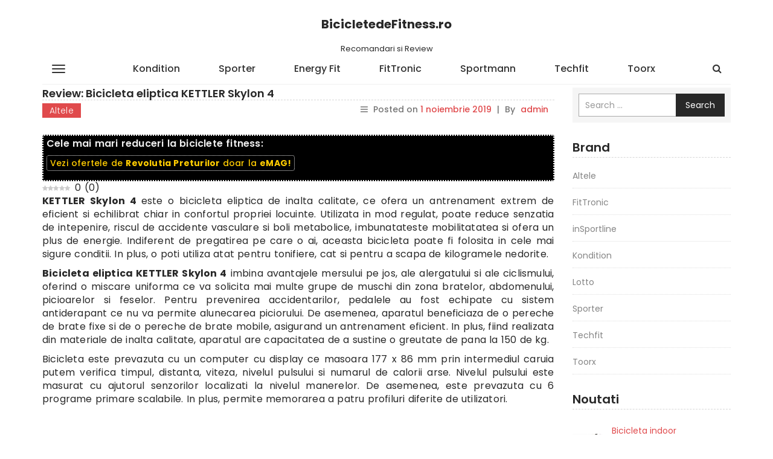

--- FILE ---
content_type: text/html; charset=UTF-8
request_url: https://www.bicicletedefitness.ro/kettler-skylon-4/
body_size: 16434
content:
<!DOCTYPE html>
<html lang="ro-RO" prefix="og: https://ogp.me/ns#">
    <head>
        <meta charset="UTF-8">
        <meta name="viewport" content="width=device-width, initial-scale=1">
        <link rel="profile" href="https://gmpg.org/xfn/11">
		<link rel="preload" href="https://www.bicicletedefitness.ro/wp-content/plugins/rate-my-post/public/css/fonts/ratemypost.ttf" type="font/ttf" as="font" crossorigin="anonymous">
<!-- Search Engine Optimization by Rank Math PRO - https://rankmath.com/ -->
<title>Bicicleta eliptica KETTLER Skylon 4 Review, Pareri si Pret</title>
<meta name="description" content="KETTLER Skylon 4 Review si Pareri despre o bicicleta eliptica rezistenta realizata din materiale de calitate la un pret foarte bun!"/>
<meta name="robots" content="follow, index, max-snippet:-1, max-video-preview:-1, max-image-preview:large"/>
<link rel="canonical" href="https://www.bicicletedefitness.ro/kettler-skylon-4/" />
<meta property="og:locale" content="ro_RO" />
<meta property="og:type" content="article" />
<meta property="og:title" content="Bicicleta eliptica KETTLER Skylon 4 Review, Pareri si Pret" />
<meta property="og:description" content="KETTLER Skylon 4 Review si Pareri despre o bicicleta eliptica rezistenta realizata din materiale de calitate la un pret foarte bun!" />
<meta property="og:url" content="https://www.bicicletedefitness.ro/kettler-skylon-4/" />
<meta property="article:section" content="Altele" />
<meta property="og:updated_time" content="2024-03-01T09:03:19+00:00" />
<meta property="og:image" content="https://www.bicicletedefitness.ro/wp-content/uploads/2019/11/Bicicleta-eliptica-KETTLER-Skylon-4.jpg" />
<meta property="og:image:secure_url" content="https://www.bicicletedefitness.ro/wp-content/uploads/2019/11/Bicicleta-eliptica-KETTLER-Skylon-4.jpg" />
<meta property="og:image:width" content="450" />
<meta property="og:image:height" content="450" />
<meta property="og:image:alt" content="KETTLER Skylon 4" />
<meta property="og:image:type" content="image/jpeg" />
<meta property="article:published_time" content="2019-11-01T16:05:52+00:00" />
<meta property="article:modified_time" content="2024-03-01T09:03:19+00:00" />
<meta name="twitter:card" content="summary_large_image" />
<meta name="twitter:title" content="Bicicleta eliptica KETTLER Skylon 4 Review, Pareri si Pret" />
<meta name="twitter:description" content="KETTLER Skylon 4 Review si Pareri despre o bicicleta eliptica rezistenta realizata din materiale de calitate la un pret foarte bun!" />
<meta name="twitter:image" content="https://www.bicicletedefitness.ro/wp-content/uploads/2019/11/Bicicleta-eliptica-KETTLER-Skylon-4.jpg" />
<meta name="twitter:label1" content="Written by" />
<meta name="twitter:data1" content="admin" />
<meta name="twitter:label2" content="Time to read" />
<meta name="twitter:data2" content="2 minutes" />
<script type="application/ld+json" class="rank-math-schema-pro">{"@context":"https://schema.org","@graph":[{"@type":"Organization","@id":"https://www.bicicletedefitness.ro/#organization","name":"Bicicletedefitness.ro","url":"https://www.bicicletedefitness.ro"},{"@type":"WebSite","@id":"https://www.bicicletedefitness.ro/#website","url":"https://www.bicicletedefitness.ro","publisher":{"@id":"https://www.bicicletedefitness.ro/#organization"},"inLanguage":"ro-RO"},{"@type":"ImageObject","@id":"https://www.bicicletedefitness.ro/wp-content/uploads/2019/11/Bicicleta-eliptica-KETTLER-Skylon-4.jpg","url":"https://www.bicicletedefitness.ro/wp-content/uploads/2019/11/Bicicleta-eliptica-KETTLER-Skylon-4.jpg","width":"450","height":"450","inLanguage":"ro-RO"},{"@type":"BreadcrumbList","@id":"https://www.bicicletedefitness.ro/kettler-skylon-4/#breadcrumb","itemListElement":[{"@type":"ListItem","position":"1","item":{"@id":"https://www.bicicletedefitness.ro","name":"Prima pagin\u0103"}},{"@type":"ListItem","position":"2","item":{"@id":"https://www.bicicletedefitness.ro/kettler-skylon-4/","name":"Review: Bicicleta eliptica KETTLER Skylon 4"}}]},{"@type":"WebPage","@id":"https://www.bicicletedefitness.ro/kettler-skylon-4/#webpage","url":"https://www.bicicletedefitness.ro/kettler-skylon-4/","name":"Bicicleta eliptica KETTLER Skylon 4 Review, Pareri si Pret","datePublished":"2019-11-01T16:05:52+00:00","dateModified":"2024-03-01T09:03:19+00:00","isPartOf":{"@id":"https://www.bicicletedefitness.ro/#website"},"primaryImageOfPage":{"@id":"https://www.bicicletedefitness.ro/wp-content/uploads/2019/11/Bicicleta-eliptica-KETTLER-Skylon-4.jpg"},"inLanguage":"ro-RO","breadcrumb":{"@id":"https://www.bicicletedefitness.ro/kettler-skylon-4/#breadcrumb"}},{"@type":"Person","@id":"https://www.bicicletedefitness.ro/kettler-skylon-4/#author","name":"admin","image":{"@type":"ImageObject","@id":"https://secure.gravatar.com/avatar/463f9c2cad37b39f0044783932f0019a?s=96&amp;d=mm&amp;r=g","url":"https://secure.gravatar.com/avatar/463f9c2cad37b39f0044783932f0019a?s=96&amp;d=mm&amp;r=g","caption":"admin","inLanguage":"ro-RO"},"worksFor":{"@id":"https://www.bicicletedefitness.ro/#organization"}},{"@type":"NewsArticle","headline":"Bicicleta eliptica KETTLER Skylon 4 Review, Pareri si Pret","keywords":"KETTLER Skylon 4,KETTLER Skylon 4 review,KETTLER Skylon 4 pareri,KETTLER Skylon 4 opinii,KETTLER Skylon 4 recenzii","datePublished":"2019-11-01T16:05:52+00:00","dateModified":"2024-03-01T09:03:19+00:00","author":{"@id":"https://www.bicicletedefitness.ro/kettler-skylon-4/#author","name":"admin"},"publisher":{"@id":"https://www.bicicletedefitness.ro/#organization"},"description":"KETTLER Skylon 4 Review si Pareri despre o bicicleta eliptica rezistenta realizata din materiale de calitate la un pret foarte bun!","copyrightYear":"2024","copyrightHolder":{"@id":"https://www.bicicletedefitness.ro/#organization"},"name":"Bicicleta eliptica KETTLER Skylon 4 Review, Pareri si Pret","@id":"https://www.bicicletedefitness.ro/kettler-skylon-4/#richSnippet","isPartOf":{"@id":"https://www.bicicletedefitness.ro/kettler-skylon-4/#webpage"},"image":{"@id":"https://www.bicicletedefitness.ro/wp-content/uploads/2019/11/Bicicleta-eliptica-KETTLER-Skylon-4.jpg"},"inLanguage":"ro-RO","mainEntityOfPage":{"@id":"https://www.bicicletedefitness.ro/kettler-skylon-4/#webpage"}}]}</script>
<!-- /Rank Math WordPress SEO plugin -->

<link rel='dns-prefetch' href='//fonts.googleapis.com' />
<link rel="alternate" type="application/rss+xml" title="BicicletedeFitness.ro &raquo; Flux" href="https://www.bicicletedefitness.ro/feed/" />
<link rel="alternate" type="application/rss+xml" title="BicicletedeFitness.ro &raquo; Flux comentarii" href="https://www.bicicletedefitness.ro/comments/feed/" />
<link rel="alternate" type="application/rss+xml" title="Flux comentarii BicicletedeFitness.ro &raquo; Review: Bicicleta eliptica KETTLER Skylon 4" href="https://www.bicicletedefitness.ro/kettler-skylon-4/feed/" />
<script type="text/javascript">
/* <![CDATA[ */
window._wpemojiSettings = {"baseUrl":"https:\/\/s.w.org\/images\/core\/emoji\/14.0.0\/72x72\/","ext":".png","svgUrl":"https:\/\/s.w.org\/images\/core\/emoji\/14.0.0\/svg\/","svgExt":".svg","source":{"concatemoji":"https:\/\/www.bicicletedefitness.ro\/wp-includes\/js\/wp-emoji-release.min.js?ver=6.4.7"}};
/*! This file is auto-generated */
!function(i,n){var o,s,e;function c(e){try{var t={supportTests:e,timestamp:(new Date).valueOf()};sessionStorage.setItem(o,JSON.stringify(t))}catch(e){}}function p(e,t,n){e.clearRect(0,0,e.canvas.width,e.canvas.height),e.fillText(t,0,0);var t=new Uint32Array(e.getImageData(0,0,e.canvas.width,e.canvas.height).data),r=(e.clearRect(0,0,e.canvas.width,e.canvas.height),e.fillText(n,0,0),new Uint32Array(e.getImageData(0,0,e.canvas.width,e.canvas.height).data));return t.every(function(e,t){return e===r[t]})}function u(e,t,n){switch(t){case"flag":return n(e,"\ud83c\udff3\ufe0f\u200d\u26a7\ufe0f","\ud83c\udff3\ufe0f\u200b\u26a7\ufe0f")?!1:!n(e,"\ud83c\uddfa\ud83c\uddf3","\ud83c\uddfa\u200b\ud83c\uddf3")&&!n(e,"\ud83c\udff4\udb40\udc67\udb40\udc62\udb40\udc65\udb40\udc6e\udb40\udc67\udb40\udc7f","\ud83c\udff4\u200b\udb40\udc67\u200b\udb40\udc62\u200b\udb40\udc65\u200b\udb40\udc6e\u200b\udb40\udc67\u200b\udb40\udc7f");case"emoji":return!n(e,"\ud83e\udef1\ud83c\udffb\u200d\ud83e\udef2\ud83c\udfff","\ud83e\udef1\ud83c\udffb\u200b\ud83e\udef2\ud83c\udfff")}return!1}function f(e,t,n){var r="undefined"!=typeof WorkerGlobalScope&&self instanceof WorkerGlobalScope?new OffscreenCanvas(300,150):i.createElement("canvas"),a=r.getContext("2d",{willReadFrequently:!0}),o=(a.textBaseline="top",a.font="600 32px Arial",{});return e.forEach(function(e){o[e]=t(a,e,n)}),o}function t(e){var t=i.createElement("script");t.src=e,t.defer=!0,i.head.appendChild(t)}"undefined"!=typeof Promise&&(o="wpEmojiSettingsSupports",s=["flag","emoji"],n.supports={everything:!0,everythingExceptFlag:!0},e=new Promise(function(e){i.addEventListener("DOMContentLoaded",e,{once:!0})}),new Promise(function(t){var n=function(){try{var e=JSON.parse(sessionStorage.getItem(o));if("object"==typeof e&&"number"==typeof e.timestamp&&(new Date).valueOf()<e.timestamp+604800&&"object"==typeof e.supportTests)return e.supportTests}catch(e){}return null}();if(!n){if("undefined"!=typeof Worker&&"undefined"!=typeof OffscreenCanvas&&"undefined"!=typeof URL&&URL.createObjectURL&&"undefined"!=typeof Blob)try{var e="postMessage("+f.toString()+"("+[JSON.stringify(s),u.toString(),p.toString()].join(",")+"));",r=new Blob([e],{type:"text/javascript"}),a=new Worker(URL.createObjectURL(r),{name:"wpTestEmojiSupports"});return void(a.onmessage=function(e){c(n=e.data),a.terminate(),t(n)})}catch(e){}c(n=f(s,u,p))}t(n)}).then(function(e){for(var t in e)n.supports[t]=e[t],n.supports.everything=n.supports.everything&&n.supports[t],"flag"!==t&&(n.supports.everythingExceptFlag=n.supports.everythingExceptFlag&&n.supports[t]);n.supports.everythingExceptFlag=n.supports.everythingExceptFlag&&!n.supports.flag,n.DOMReady=!1,n.readyCallback=function(){n.DOMReady=!0}}).then(function(){return e}).then(function(){var e;n.supports.everything||(n.readyCallback(),(e=n.source||{}).concatemoji?t(e.concatemoji):e.wpemoji&&e.twemoji&&(t(e.twemoji),t(e.wpemoji)))}))}((window,document),window._wpemojiSettings);
/* ]]> */
</script>
<!-- bicicletedefitness.ro is managing ads with Advanced Ads --><script id="bicic-ready">
			window.advanced_ads_ready=function(e,a){a=a||"complete";var d=function(e){return"interactive"===a?"loading"!==e:"complete"===e};d(document.readyState)?e():document.addEventListener("readystatechange",(function(a){d(a.target.readyState)&&e()}),{once:"interactive"===a})},window.advanced_ads_ready_queue=window.advanced_ads_ready_queue||[];		</script>
		<style id='wp-emoji-styles-inline-css' type='text/css'>

	img.wp-smiley, img.emoji {
		display: inline !important;
		border: none !important;
		box-shadow: none !important;
		height: 1em !important;
		width: 1em !important;
		margin: 0 0.07em !important;
		vertical-align: -0.1em !important;
		background: none !important;
		padding: 0 !important;
	}
</style>
<link rel='stylesheet' id='wp-block-library-css' href='https://www.bicicletedefitness.ro/wp-includes/css/dist/block-library/style.min.css?ver=6.4.7' type='text/css' media='all' />
<style id='rank-math-toc-block-style-inline-css' type='text/css'>
.wp-block-rank-math-toc-block nav ol{counter-reset:item}.wp-block-rank-math-toc-block nav ol li{display:block}.wp-block-rank-math-toc-block nav ol li:before{content:counters(item, ".") ". ";counter-increment:item}

</style>
<style id='classic-theme-styles-inline-css' type='text/css'>
/*! This file is auto-generated */
.wp-block-button__link{color:#fff;background-color:#32373c;border-radius:9999px;box-shadow:none;text-decoration:none;padding:calc(.667em + 2px) calc(1.333em + 2px);font-size:1.125em}.wp-block-file__button{background:#32373c;color:#fff;text-decoration:none}
</style>
<style id='global-styles-inline-css' type='text/css'>
body{--wp--preset--color--black: #000000;--wp--preset--color--cyan-bluish-gray: #abb8c3;--wp--preset--color--white: #ffffff;--wp--preset--color--pale-pink: #f78da7;--wp--preset--color--vivid-red: #cf2e2e;--wp--preset--color--luminous-vivid-orange: #ff6900;--wp--preset--color--luminous-vivid-amber: #fcb900;--wp--preset--color--light-green-cyan: #7bdcb5;--wp--preset--color--vivid-green-cyan: #00d084;--wp--preset--color--pale-cyan-blue: #8ed1fc;--wp--preset--color--vivid-cyan-blue: #0693e3;--wp--preset--color--vivid-purple: #9b51e0;--wp--preset--gradient--vivid-cyan-blue-to-vivid-purple: linear-gradient(135deg,rgba(6,147,227,1) 0%,rgb(155,81,224) 100%);--wp--preset--gradient--light-green-cyan-to-vivid-green-cyan: linear-gradient(135deg,rgb(122,220,180) 0%,rgb(0,208,130) 100%);--wp--preset--gradient--luminous-vivid-amber-to-luminous-vivid-orange: linear-gradient(135deg,rgba(252,185,0,1) 0%,rgba(255,105,0,1) 100%);--wp--preset--gradient--luminous-vivid-orange-to-vivid-red: linear-gradient(135deg,rgba(255,105,0,1) 0%,rgb(207,46,46) 100%);--wp--preset--gradient--very-light-gray-to-cyan-bluish-gray: linear-gradient(135deg,rgb(238,238,238) 0%,rgb(169,184,195) 100%);--wp--preset--gradient--cool-to-warm-spectrum: linear-gradient(135deg,rgb(74,234,220) 0%,rgb(151,120,209) 20%,rgb(207,42,186) 40%,rgb(238,44,130) 60%,rgb(251,105,98) 80%,rgb(254,248,76) 100%);--wp--preset--gradient--blush-light-purple: linear-gradient(135deg,rgb(255,206,236) 0%,rgb(152,150,240) 100%);--wp--preset--gradient--blush-bordeaux: linear-gradient(135deg,rgb(254,205,165) 0%,rgb(254,45,45) 50%,rgb(107,0,62) 100%);--wp--preset--gradient--luminous-dusk: linear-gradient(135deg,rgb(255,203,112) 0%,rgb(199,81,192) 50%,rgb(65,88,208) 100%);--wp--preset--gradient--pale-ocean: linear-gradient(135deg,rgb(255,245,203) 0%,rgb(182,227,212) 50%,rgb(51,167,181) 100%);--wp--preset--gradient--electric-grass: linear-gradient(135deg,rgb(202,248,128) 0%,rgb(113,206,126) 100%);--wp--preset--gradient--midnight: linear-gradient(135deg,rgb(2,3,129) 0%,rgb(40,116,252) 100%);--wp--preset--font-size--small: 13px;--wp--preset--font-size--medium: 20px;--wp--preset--font-size--large: 36px;--wp--preset--font-size--x-large: 42px;--wp--preset--spacing--20: 0.44rem;--wp--preset--spacing--30: 0.67rem;--wp--preset--spacing--40: 1rem;--wp--preset--spacing--50: 1.5rem;--wp--preset--spacing--60: 2.25rem;--wp--preset--spacing--70: 3.38rem;--wp--preset--spacing--80: 5.06rem;--wp--preset--shadow--natural: 6px 6px 9px rgba(0, 0, 0, 0.2);--wp--preset--shadow--deep: 12px 12px 50px rgba(0, 0, 0, 0.4);--wp--preset--shadow--sharp: 6px 6px 0px rgba(0, 0, 0, 0.2);--wp--preset--shadow--outlined: 6px 6px 0px -3px rgba(255, 255, 255, 1), 6px 6px rgba(0, 0, 0, 1);--wp--preset--shadow--crisp: 6px 6px 0px rgba(0, 0, 0, 1);}:where(.is-layout-flex){gap: 0.5em;}:where(.is-layout-grid){gap: 0.5em;}body .is-layout-flow > .alignleft{float: left;margin-inline-start: 0;margin-inline-end: 2em;}body .is-layout-flow > .alignright{float: right;margin-inline-start: 2em;margin-inline-end: 0;}body .is-layout-flow > .aligncenter{margin-left: auto !important;margin-right: auto !important;}body .is-layout-constrained > .alignleft{float: left;margin-inline-start: 0;margin-inline-end: 2em;}body .is-layout-constrained > .alignright{float: right;margin-inline-start: 2em;margin-inline-end: 0;}body .is-layout-constrained > .aligncenter{margin-left: auto !important;margin-right: auto !important;}body .is-layout-constrained > :where(:not(.alignleft):not(.alignright):not(.alignfull)){max-width: var(--wp--style--global--content-size);margin-left: auto !important;margin-right: auto !important;}body .is-layout-constrained > .alignwide{max-width: var(--wp--style--global--wide-size);}body .is-layout-flex{display: flex;}body .is-layout-flex{flex-wrap: wrap;align-items: center;}body .is-layout-flex > *{margin: 0;}body .is-layout-grid{display: grid;}body .is-layout-grid > *{margin: 0;}:where(.wp-block-columns.is-layout-flex){gap: 2em;}:where(.wp-block-columns.is-layout-grid){gap: 2em;}:where(.wp-block-post-template.is-layout-flex){gap: 1.25em;}:where(.wp-block-post-template.is-layout-grid){gap: 1.25em;}.has-black-color{color: var(--wp--preset--color--black) !important;}.has-cyan-bluish-gray-color{color: var(--wp--preset--color--cyan-bluish-gray) !important;}.has-white-color{color: var(--wp--preset--color--white) !important;}.has-pale-pink-color{color: var(--wp--preset--color--pale-pink) !important;}.has-vivid-red-color{color: var(--wp--preset--color--vivid-red) !important;}.has-luminous-vivid-orange-color{color: var(--wp--preset--color--luminous-vivid-orange) !important;}.has-luminous-vivid-amber-color{color: var(--wp--preset--color--luminous-vivid-amber) !important;}.has-light-green-cyan-color{color: var(--wp--preset--color--light-green-cyan) !important;}.has-vivid-green-cyan-color{color: var(--wp--preset--color--vivid-green-cyan) !important;}.has-pale-cyan-blue-color{color: var(--wp--preset--color--pale-cyan-blue) !important;}.has-vivid-cyan-blue-color{color: var(--wp--preset--color--vivid-cyan-blue) !important;}.has-vivid-purple-color{color: var(--wp--preset--color--vivid-purple) !important;}.has-black-background-color{background-color: var(--wp--preset--color--black) !important;}.has-cyan-bluish-gray-background-color{background-color: var(--wp--preset--color--cyan-bluish-gray) !important;}.has-white-background-color{background-color: var(--wp--preset--color--white) !important;}.has-pale-pink-background-color{background-color: var(--wp--preset--color--pale-pink) !important;}.has-vivid-red-background-color{background-color: var(--wp--preset--color--vivid-red) !important;}.has-luminous-vivid-orange-background-color{background-color: var(--wp--preset--color--luminous-vivid-orange) !important;}.has-luminous-vivid-amber-background-color{background-color: var(--wp--preset--color--luminous-vivid-amber) !important;}.has-light-green-cyan-background-color{background-color: var(--wp--preset--color--light-green-cyan) !important;}.has-vivid-green-cyan-background-color{background-color: var(--wp--preset--color--vivid-green-cyan) !important;}.has-pale-cyan-blue-background-color{background-color: var(--wp--preset--color--pale-cyan-blue) !important;}.has-vivid-cyan-blue-background-color{background-color: var(--wp--preset--color--vivid-cyan-blue) !important;}.has-vivid-purple-background-color{background-color: var(--wp--preset--color--vivid-purple) !important;}.has-black-border-color{border-color: var(--wp--preset--color--black) !important;}.has-cyan-bluish-gray-border-color{border-color: var(--wp--preset--color--cyan-bluish-gray) !important;}.has-white-border-color{border-color: var(--wp--preset--color--white) !important;}.has-pale-pink-border-color{border-color: var(--wp--preset--color--pale-pink) !important;}.has-vivid-red-border-color{border-color: var(--wp--preset--color--vivid-red) !important;}.has-luminous-vivid-orange-border-color{border-color: var(--wp--preset--color--luminous-vivid-orange) !important;}.has-luminous-vivid-amber-border-color{border-color: var(--wp--preset--color--luminous-vivid-amber) !important;}.has-light-green-cyan-border-color{border-color: var(--wp--preset--color--light-green-cyan) !important;}.has-vivid-green-cyan-border-color{border-color: var(--wp--preset--color--vivid-green-cyan) !important;}.has-pale-cyan-blue-border-color{border-color: var(--wp--preset--color--pale-cyan-blue) !important;}.has-vivid-cyan-blue-border-color{border-color: var(--wp--preset--color--vivid-cyan-blue) !important;}.has-vivid-purple-border-color{border-color: var(--wp--preset--color--vivid-purple) !important;}.has-vivid-cyan-blue-to-vivid-purple-gradient-background{background: var(--wp--preset--gradient--vivid-cyan-blue-to-vivid-purple) !important;}.has-light-green-cyan-to-vivid-green-cyan-gradient-background{background: var(--wp--preset--gradient--light-green-cyan-to-vivid-green-cyan) !important;}.has-luminous-vivid-amber-to-luminous-vivid-orange-gradient-background{background: var(--wp--preset--gradient--luminous-vivid-amber-to-luminous-vivid-orange) !important;}.has-luminous-vivid-orange-to-vivid-red-gradient-background{background: var(--wp--preset--gradient--luminous-vivid-orange-to-vivid-red) !important;}.has-very-light-gray-to-cyan-bluish-gray-gradient-background{background: var(--wp--preset--gradient--very-light-gray-to-cyan-bluish-gray) !important;}.has-cool-to-warm-spectrum-gradient-background{background: var(--wp--preset--gradient--cool-to-warm-spectrum) !important;}.has-blush-light-purple-gradient-background{background: var(--wp--preset--gradient--blush-light-purple) !important;}.has-blush-bordeaux-gradient-background{background: var(--wp--preset--gradient--blush-bordeaux) !important;}.has-luminous-dusk-gradient-background{background: var(--wp--preset--gradient--luminous-dusk) !important;}.has-pale-ocean-gradient-background{background: var(--wp--preset--gradient--pale-ocean) !important;}.has-electric-grass-gradient-background{background: var(--wp--preset--gradient--electric-grass) !important;}.has-midnight-gradient-background{background: var(--wp--preset--gradient--midnight) !important;}.has-small-font-size{font-size: var(--wp--preset--font-size--small) !important;}.has-medium-font-size{font-size: var(--wp--preset--font-size--medium) !important;}.has-large-font-size{font-size: var(--wp--preset--font-size--large) !important;}.has-x-large-font-size{font-size: var(--wp--preset--font-size--x-large) !important;}
.wp-block-navigation a:where(:not(.wp-element-button)){color: inherit;}
:where(.wp-block-post-template.is-layout-flex){gap: 1.25em;}:where(.wp-block-post-template.is-layout-grid){gap: 1.25em;}
:where(.wp-block-columns.is-layout-flex){gap: 2em;}:where(.wp-block-columns.is-layout-grid){gap: 2em;}
.wp-block-pullquote{font-size: 1.5em;line-height: 1.6;}
</style>
<link rel='stylesheet' id='rate-my-post-css' href='https://www.bicicletedefitness.ro/wp-content/plugins/rate-my-post/public/css/rate-my-post.css?ver=4.0.2' type='text/css' media='all' />
<link rel='stylesheet' id='wppr-lightbox-css-css' href='https://www.bicicletedefitness.ro/wp-content/plugins/wp-product-review/assets/css/lightbox.css?ver=3.7.8' type='text/css' media='all' />
<link rel='stylesheet' id='wppr-default-stylesheet-css' href='https://www.bicicletedefitness.ro/wp-content/plugins/wp-product-review/assets/css/default.css?ver=3.7.8' type='text/css' media='all' />
<link rel='stylesheet' id='wppr-percentage-circle-css' href='https://www.bicicletedefitness.ro/wp-content/plugins/wp-product-review/assets/css/circle.css?ver=3.7.8' type='text/css' media='all' />
<link rel='stylesheet' id='dashicons-css' href='https://www.bicicletedefitness.ro/wp-includes/css/dashicons.min.css?ver=6.4.7' type='text/css' media='all' />
<link rel='stylesheet' id='wppr-common-css' href='https://www.bicicletedefitness.ro/wp-content/plugins/wp-product-review/assets/css/common.css?ver=3.7.8' type='text/css' media='all' />
<style id='wppr-common-inline-css' type='text/css'>
                   
                    .review-wu-grade .wppr-c100,
                     .review-grade-widget .wppr-c100 {
                        background-color: #ebebeb;
                    }
                    
                    .review-wu-grade .wppr-c100.wppr-weak span,
                     .review-grade-widget .wppr-c100.wppr-weak span {
                        color: #FF7F66;
                    }
                    
                    .review-wu-grade .wppr-c100.wppr-weak .wppr-fill,
                    .review-wu-grade .wppr-c100.wppr-weak .wppr-bar,
                     .review-grade-widget .wppr-c100.wppr-weak .wppr-fill,
                    .review-grade-widget .wppr-c100.wppr-weak .wppr-bar {
                        border-color: #FF7F66;
                    }
                    
                    .user-comments-grades .comment-meta-grade-bar.wppr-weak .comment-meta-grade {
                        background: #FF7F66;
                    }
                    
                    #review-statistics .review-wu-grade .wppr-c100.wppr-not-bad span,
                     .review-grade-widget .wppr-c100.wppr-not-bad span {
                        color: #FFCE55;
                    }
                    
                    .review-wu-grade .wppr-c100.wppr-not-bad .wppr-fill,
                    .review-wu-grade .wppr-c100.wppr-not-bad .wppr-bar,
                     .review-grade-widget .wppr-c100.wppr-not-bad .wppr-fill,
                    .review-grade-widget .wppr-c100.wppr-not-bad .wppr-bar {
                        border-color: #FFCE55;
                    }
                    
                    .user-comments-grades .comment-meta-grade-bar.wppr-not-bad .comment-meta-grade {
                        background: #FFCE55;
                    }
                    
                    .review-wu-grade .wppr-c100.wppr-good span,
                     .review-grade-widget .wppr-c100.wppr-good span {
                        color: #50C1E9;
                    }
                    
                    .review-wu-grade .wppr-c100.wppr-good .wppr-fill,
                    .review-wu-grade .wppr-c100.wppr-good .wppr-bar,
                     .review-grade-widget .wppr-c100.wppr-good .wppr-fill,
                    .review-grade-widget .wppr-c100.wppr-good .wppr-bar {
                        border-color: #50C1E9;
                    }
                    
                    .user-comments-grades .comment-meta-grade-bar.wppr-good .comment-meta-grade {
                        background: #50C1E9;
                    }
                    
                    .review-wu-grade .wppr-c100.wppr-very-good span,
                     .review-grade-widget .wppr-c100.wppr-very-good span {
                        color: #8DC153;
                    }
                    
                    .review-wu-grade .wppr-c100.wppr-very-good .wppr-fill,
                    .review-wu-grade .wppr-c100.wppr-very-good .wppr-bar,
                     .review-grade-widget .wppr-c100.wppr-very-good .wppr-fill,
                    .review-grade-widget .wppr-c100.wppr-very-good .wppr-bar {
                        border-color: #8DC153;
                    }
                    
                    .user-comments-grades .comment-meta-grade-bar.wppr-very-good .comment-meta-grade {
                        background: #8DC153;
                    }
                    
                    #review-statistics .review-wu-bars ul.wppr-weak li.colored {
                        background: #FF7F66;
                        color: #FF7F66;
                    }
                    
                    #review-statistics .review-wu-bars ul.wppr-not-bad li.colored {
                        background: #FFCE55;
                        color: #FFCE55;
                    }
                    
                    #review-statistics .review-wu-bars ul.wppr-good li.colored {
                        background: #50C1E9;
                        color: #50C1E9;
                    }
                    
                    #review-statistics .review-wu-bars ul.wppr-very-good li.colored {
                        background: #8DC153;
                        color: #8DC153;
                    }
                    
                    #review-statistics .review-wrap-up div.cwpr-review-top {
                        border-top: 5px solid #e04a4c;
                    }
            
                    .user-comments-grades .comment-meta-grade-bar,
                    #review-statistics .review-wu-bars ul li {
                        background: #E1E2E0;
                        color: #E1E2E0;
                    }
           
            
                    #review-statistics .review-wrap-up .review-wu-right ul li, 
                    #review-statistics .review-wu-bars h3, 
                    .review-wu-bars span, 
                    #review-statistics .review-wrap-up .cwpr-review-top .cwp-item-category a {
                        color: #3D3D3D;
                    }
            
                    #review-statistics .review-wrap-up .review-wu-right .pros h2 {
                        color: #8DC153;
                    }
            
                    #review-statistics .review-wrap-up .review-wu-right .cons h2 {
                        color: #C15353;
                    }
                
                    div.affiliate-button a {
                        border: 2px solid #e04a4c;
                    }
            
                    div.affiliate-button a:hover {
                        border: 2px solid #000000;
                    }
            
                    div.affiliate-button a {
                        background: #e04a4c;
                    }
            
                    div.affiliate-button a:hover {
                        background: #000000;
                    }
            
                    div.affiliate-button a span {
                        color: #ffffff;
                    }
            
                    div.affiliate-button a:hover span {
                        color: #FFFFFF;
                    }
                    
                    
                div.affiliate-button a span:before, div.affiliate-button a:hover span:before {
					font-family: "dashicons";
                    content: "\f174";
					padding-right: 5px
                } 
                
               
             
			.wppr-template-1 .wppr-review-grade-option-rating.wppr-very-good.rtl,
			.wppr-template-2 .wppr-review-grade-option-rating.wppr-very-good.rtl {
					background: #8DC153;
			}
			.wppr-template-1 .wppr-review-grade-option-rating.wppr-good.rtl,
			.wppr-template-2 .wppr-review-grade-option-rating.wppr-good.rtl {
					background: #50C1E9;
			}
			.wppr-template-1 .wppr-review-grade-option-rating.wppr-not-bad.rtl,
			.wppr-template-2 .wppr-review-grade-option-rating.wppr-not-bad.rtl {
					background: #FFCE55;
			}
			.wppr-template-1 .wppr-review-grade-option-rating.wppr-weak.rtl,
			.wppr-template-2 .wppr-review-grade-option-rating.wppr-weak.rtl {
					background: #FF7F66;
			}

			.wppr-template-1    .wppr-review-grade-option .wppr-very-good {
					background: #8DC153;
			}
			.wppr-template-2    .wppr-review-rating .wppr-very-good {
					background: #8DC153;
			} 
			.wppr-template-1    .wppr-review-grade-option .wppr-good {
					background: #50C1E9;
			}
			.wppr-template-2     .wppr-review-rating  .wppr-good {
					background: #50C1E9;
			} 
			.wppr-template-1    .wppr-review-grade-option .wppr-not-bad {
					background: #FFCE55;
			}
			.wppr-template-2    .wppr-review-rating .wppr-not-bad {
					background: #FFCE55;
			}
			 
			.wppr-template-1    .wppr-review-grade-option .wppr-weak {
					background: #FF7F66;
			}
			.wppr-template-2    .wppr-review-rating  .wppr-weak {
					background: #FF7F66;
			}  
			.wppr-template-1    .wppr-review-grade-option .wppr-default,
			.wppr-template-2   .wppr-review-rating  .wppr-default{
					background: #E1E2E0;
			} 
			
			
			
			.wppr-template-1    .wppr-review-grade-number .wppr-very-good,
			.wppr-template-1    .wppr-review-stars .wppr-very-good,
			.wppr-template-2    .wppr-review-option-rating .wppr-very-good{
					color: #8DC153;
			}
			.wppr-template-1    .wppr-review-grade-number .wppr-good,
			.wppr-template-1    .wppr-review-stars .wppr-good,
			.wppr-template-2    .wppr-review-option-rating  .wppr-good{
					color: #50C1E9;
			}
			
			.wppr-template-1    .wppr-review-grade-number .wppr-not-bad,
			.wppr-template-1    .wppr-review-stars .wppr-not-bad,
			.wppr-template-2  .wppr-review-option-rating .wppr-not-bad{
					color: #FFCE55;
					color: #FFCE55;
			}
			.wppr-template-1    .wppr-review-grade-number .wppr-weak,
			.wppr-template-1    .wppr-review-stars .wppr-weak,
			.wppr-template-2  .wppr-review-option-rating  .wppr-weak{
					color: #FF7F66;
			} 
			.wppr-template-1    .wppr-review-grade-number .wppr-default,
			.wppr-template-1    .wppr-review-stars .wppr-default,
			.wppr-review-option-rating  .wppr-default{
					color: #E1E2E0;
			} 
			
			
			.wppr-template .wppr-review-name{
					color: #3D3D3D;
			} 
			.wppr-template h3.wppr-review-cons-name{
					color: #C15353;
			} 
			.wppr-template h3.wppr-review-pros-name{
					color: #8DC153;
			} 
		
</style>
<link rel='stylesheet' id='wp-mint-magazine-google-fonts-css' href='https://fonts.googleapis.com/css?family=Poppins%3A100%2C200%2C300%2C400%2C500%2C600%2C700%2C800%2C900&#038;ver=6.4.7' type='text/css' media='all' />
<link rel='stylesheet' id='bootstrap-css' href='https://www.bicicletedefitness.ro/wp-content/themes/wp-mint-magazine/css/bootstrap.css?ver=6.4.7' type='text/css' media='all' />
<link rel='stylesheet' id='font-awesome-css' href='https://www.bicicletedefitness.ro/wp-content/themes/wp-mint-magazine/css/font-awesome.css?ver=6.4.7' type='text/css' media='all' />
<link rel='stylesheet' id='wp-mint-magazine-style-css' href='https://www.bicicletedefitness.ro/wp-content/themes/wp-mint-magazine/style.css?ver=6.4.7' type='text/css' media='all' />
<script type="text/javascript" src="https://www.bicicletedefitness.ro/wp-includes/js/jquery/jquery.min.js?ver=3.7.1" id="jquery-core-js"></script>
<script type="text/javascript" src="https://www.bicicletedefitness.ro/wp-includes/js/jquery/jquery-migrate.min.js?ver=3.4.1" id="jquery-migrate-js"></script>
<link rel="https://api.w.org/" href="https://www.bicicletedefitness.ro/wp-json/" /><link rel="alternate" type="application/json" href="https://www.bicicletedefitness.ro/wp-json/wp/v2/posts/372" /><link rel="EditURI" type="application/rsd+xml" title="RSD" href="https://www.bicicletedefitness.ro/xmlrpc.php?rsd" />
<meta name="generator" content="WordPress 6.4.7" />
<link rel='shortlink' href='https://www.bicicletedefitness.ro/?p=372' />
<link rel="alternate" type="application/json+oembed" href="https://www.bicicletedefitness.ro/wp-json/oembed/1.0/embed?url=https%3A%2F%2Fwww.bicicletedefitness.ro%2Fkettler-skylon-4%2F" />
<link rel="alternate" type="text/xml+oembed" href="https://www.bicicletedefitness.ro/wp-json/oembed/1.0/embed?url=https%3A%2F%2Fwww.bicicletedefitness.ro%2Fkettler-skylon-4%2F&#038;format=xml" />
<link rel="pingback" href="https://www.bicicletedefitness.ro/xmlrpc.php"><style type="text/css">.recentcomments a{display:inline !important;padding:0 !important;margin:0 !important;}</style><link rel="icon" href="https://www.bicicletedefitness.ro/wp-content/uploads/2022/01/cropped-cea-mai-buna-bicicleta-fitness-32x32.png" sizes="32x32" />
<link rel="icon" href="https://www.bicicletedefitness.ro/wp-content/uploads/2022/01/cropped-cea-mai-buna-bicicleta-fitness-192x192.png" sizes="192x192" />
<link rel="apple-touch-icon" href="https://www.bicicletedefitness.ro/wp-content/uploads/2022/01/cropped-cea-mai-buna-bicicleta-fitness-180x180.png" />
<meta name="msapplication-TileImage" content="https://www.bicicletedefitness.ro/wp-content/uploads/2022/01/cropped-cea-mai-buna-bicicleta-fitness-270x270.png" />
		<style type="text/css" id="wp-custom-css">
			.pd_post_single_article .pd_post_content .entry-content {
    margin-bottom: 15px;
    letter-spacing: 0.2px;
    word-spacing: 1px;
    font-size: 16px;
    text-align: justify;
}
.affiliate-button a span {
    margin-left: -10px;
    padding-left: 20px;
    font-size: 18px;
    font-weight: normal;
    font-style: normal;
    text-decoration: none;
    text-transform: uppercase;
}
.pd_post_single_article .pd_post_single_img img {
    width: 30%;
    height: auto;
 display: block;
  margin-left: auto;
  margin-right: auto;
  width: 50%;
}

.infobox 

{
	background-color: #000;
	color: #eee;
	padding: 5px 5px 5px 5px;

	font-size: 16px;
	line-height:1;
	font-weight: 600;
	border:2px dotted;
}

.infobox a

{
	color: #ffcc00;
	background-color: #000;
	font-size: 14px;
	line-height:14px;
	font-weight: 500;
	padding: 5px; display:inline-block;
border: 1px dotted #eee;
  border-radius: 4px;
	margin-top:1px;

}

.infobox a:hover

{
	color:  #eee;
	background-color: #c20;
}
.navbar-pd-mag .navbar-brand {
    font-size: 20px;
    font-weight: 700;
    color: #282828;float:right;
}
.header_style_1 .navbar-header {
    float: inherit;
    position: relative;
    padding: 5px 0 5px;
}
.site-header .navbar-pd-mag {
    background-color: #fff;
    border-radius: 0;
    border-color: #fff;
    margin-bottom: 10px;
    text-align: center;
    border: none;
    padding: 0px 0 0px;
    -webkit-transition: all 0.5s ease;
    -moz-transition: all 0.5s ease;
    -o-transition: all 0.5s ease;
    transition: all 0.5s ease;
}
.pd_post_single_section .pd_mag_post_title_wrap .pd_mag_post_title {
    font-size: 18px;
    line-height: 20px;
}
.layout_box .pd_post_single_section .pd_mag_post_title_wrap .pd_mag_post_title {
    font-size: 18px;
    line-height: 20px;
	font-weight: 600;
}
.header_style_1 .navbar-pd-mag .navbar-collapse .site-title .navbar-brand {
    line-height: 38px;
    height: 40px;
    font-size: 18px;
    font-weight: 700;
    color: #282828;
}
h2, .h2 {
    font-size: 18px;
}
h3, .h3 {
    font-size: 16px;
}
h1, .h1 {
    font-size: 20px;
}.content-area .pd_mag_post_title_wrap {
    margin: 0 0 5px;
	padding:0px
}

.site-header .navbar-pd-mag {
  margin-bottom: 5px;
}

		</style>
				<meta name='profitshareid' content='d0f2267dff038e24ec9d867dc73486a9' />
		<meta name="google-site-verification" content="eekeLtGIyMymOUuDOh9a0yIu37RaS3ZA0ALh2XPcQc4" />
    </head>
    <body data-rsssl=1 class="post-template-default single single-post postid-372 single-format-standard header_style_1 layout_box aa-prefix-bicic-">
        <div id="page" class="site">
            <a class="skip-link screen-reader-text" href="#content">Skip to content</a>

            <div class="sidebar-nav-overlay"></div>

            <header id="masthead" class="site-header">
				                <!-- /. mobile-menu-toggle  -->
                <div class="navbar-mobile-collapse" id="cc-navbar-mobile-collapse">
                    <div class="mobile-collapse-container">
                        <div class="mob-menu-header clearfix">
                            Menu
                            <a href="javascript:;" class="close-mob-menu">
                                <span>&nbsp;</span>
                            </a>
                        </div>
						<ul id="toggle-nav-menu" class="toggle_nav_links"><li id="menu-item-76" class="menu-item menu-item-type-taxonomy menu-item-object-category menu-item-76"><a href="https://www.bicicletedefitness.ro/kondition/">Kondition</a></li>
<li id="menu-item-73" class="menu-item menu-item-type-taxonomy menu-item-object-category menu-item-73"><a href="https://www.bicicletedefitness.ro/fittronic/">FitTronic</a></li>
<li id="menu-item-78" class="menu-item menu-item-type-taxonomy menu-item-object-category menu-item-78"><a href="https://www.bicicletedefitness.ro/sporter/">Sporter</a></li>
<li id="menu-item-72" class="menu-item menu-item-type-taxonomy menu-item-object-category menu-item-72"><a href="https://www.bicicletedefitness.ro/energy-fit/">Energy Fit</a></li>
<li id="menu-item-74" class="menu-item menu-item-type-taxonomy menu-item-object-category menu-item-74"><a href="https://www.bicicletedefitness.ro/horizon/">Horizon</a></li>
<li id="menu-item-75" class="menu-item menu-item-type-taxonomy menu-item-object-category menu-item-75"><a href="https://www.bicicletedefitness.ro/insportline/">inSportline</a></li>
<li id="menu-item-77" class="menu-item menu-item-type-taxonomy menu-item-object-category menu-item-77"><a href="https://www.bicicletedefitness.ro/lotto/">Lotto</a></li>
<li id="menu-item-79" class="menu-item menu-item-type-taxonomy menu-item-object-category menu-item-79"><a href="https://www.bicicletedefitness.ro/sportmann/">Sportmann</a></li>
<li id="menu-item-80" class="menu-item menu-item-type-taxonomy menu-item-object-category menu-item-80"><a href="https://www.bicicletedefitness.ro/techfit/">Techfit</a></li>
<li id="menu-item-81" class="menu-item menu-item-type-taxonomy menu-item-object-category menu-item-81"><a href="https://www.bicicletedefitness.ro/toorx/">Toorx</a></li>
<li id="menu-item-71" class="menu-item menu-item-type-taxonomy menu-item-object-category current-post-ancestor current-menu-parent current-post-parent menu-item-71"><a href="https://www.bicicletedefitness.ro/altele/">Altele</a></li>
</ul>                    </div>
                </div>
                <!-- /. mobile-menu-toggle  -->
                <nav id="site-navigation" class="main-navigation navbar navbar-default navbar-pd-mag" role="banner">
                    <div class="container">
                        <div class="navbar-header">
                            <button type="button" class="navbar-toggle" data-toggle="collapse" data-target="#primary-nav-bar-col">
                                <span class="icon-bar"></span>
                                <span class="icon-bar"></span>
                                <span class="icon-bar"></span> 
                            </button>
                            <button type="button" class="sidemenu-toggle btn-mob-menu">
                                <span class="icon-bar"></span>
                                <span class="icon-bar"></span>
                                <span class="icon-bar"></span> 
                            </button>  
															<h1 class="site-title"><a href="https://www.bicicletedefitness.ro/" class="navbar-brand" rel="home">BicicletedeFitness.ro</a></h1>
																	<p class="site-description">Recomandari si Review</p>
									
                            <ul class="nav navbar-nav navbar-right search-bar">
                                <li class=""><a href="#toggle-search" class="animate"><i class="fa fa-search"></i> <i class="fa fa-times"></i></a></li>                
								                            </ul>
                        </div>
                        <div class="collapse navbar-collapse" id="primary-nav-bar-col">
                            <button type="button" class="sidemenu-toggle btn-mob-menu">
                                <span class="icon-bar"></span>
                                <span class="icon-bar"></span>
                                <span class="icon-bar"></span> 
                            </button>
							<ul id="primary-menu" class="nav navbar-nav main-navbar clearfix"><li id="menu-item-23" class="menu-item menu-item-type-taxonomy menu-item-object-category menu-item-23"><a href="https://www.bicicletedefitness.ro/kondition/">Kondition</a></li>
<li id="menu-item-24" class="menu-item menu-item-type-taxonomy menu-item-object-category menu-item-24"><a href="https://www.bicicletedefitness.ro/sporter/">Sporter</a></li>
<li id="menu-item-19" class="menu-item menu-item-type-taxonomy menu-item-object-category menu-item-19"><a href="https://www.bicicletedefitness.ro/energy-fit/">Energy Fit</a></li>
<li id="menu-item-20" class="menu-item menu-item-type-taxonomy menu-item-object-category menu-item-20"><a href="https://www.bicicletedefitness.ro/fittronic/">FitTronic</a></li>
<li id="menu-item-25" class="menu-item menu-item-type-taxonomy menu-item-object-category menu-item-25"><a href="https://www.bicicletedefitness.ro/sportmann/">Sportmann</a></li>
<li id="menu-item-26" class="menu-item menu-item-type-taxonomy menu-item-object-category menu-item-26"><a href="https://www.bicicletedefitness.ro/techfit/">Techfit</a></li>
<li id="menu-item-27" class="menu-item menu-item-type-taxonomy menu-item-object-category menu-item-27"><a href="https://www.bicicletedefitness.ro/toorx/">Toorx</a></li>
<li id="menu-item-21" class="menu-item menu-item-type-taxonomy menu-item-object-category menu-item-21"><a href="https://www.bicicletedefitness.ro/horizon/">Horizon</a></li>
<li id="menu-item-22" class="menu-item menu-item-type-taxonomy menu-item-object-category menu-item-22"><a href="https://www.bicicletedefitness.ro/insportline/">inSportline</a></li>
</ul>                            <div class="hidden-sm hidden-md hidden-lg">
																	<h1 class="site-title"><a href="https://www.bicicletedefitness.ro/" class="navbar-brand" rel="home">BicicletedeFitness.ro</a></h1>
									                            </div>
                            <ul class="nav navbar-nav navbar-right search-bar">
                                <li class=""><a href="#toggle-search" class="animate"><i class="fa fa-search"></i> <i class="fa fa-times"></i></a></li>                
                            </ul>
                        </div>
                    </div>
                    <div class="bootsnipp-search animate">
                        <div class="container">
							
<form role="search" method="get" class="search-form" action="https://www.bicicletedefitness.ro/">
    <div class="input-group">
        <span class="input-group-addon"><i class="fa fa-search"></i></span>
        <input type="search" class="search-field form-control" placeholder="Search &hellip;" value="" name="s" />
        <span class="input-group-btn">
            <button class="btn btn-default search-submit" type="submit">Search</button>
        </span>
    </div>
</form>
                        </div>
                    </div>
                </nav><!-- #site-navigation -->
                <div class="hidden-header-fixed"></div>
            </header><!-- #masthead -->

            <div id="content" class="site-content">
<section class="pd_post_single_section pd_post_with_add_sidebar">
    <div class="container">
        <div class="row">
            <div class="col-md-9 col-sm-8">
                <div id="primary" class="content-area">
                    <main id="main" class="site-main">

						
<article id="post-372" class="pd_post_single_article post-372 post type-post status-publish format-standard has-post-thumbnail hentry category-altele">

    <div class="pd_mag_post_title_wrap ">
		<h1 class="entry-title pd_mag_post_title">Review: Bicicleta eliptica KETTLER Skylon 4</h1>    </div>
	    <div class="article-content pd_post_content">
        <div class="pd_post_single_meta">
            <div class="pd_post_cat_label">
				<a href="https://www.bicicletedefitness.ro/altele/"  rel="category tag">Altele</a>            </div>


            <header class="entry-header">
									<div class="entry-meta pd_post_author"> <i class="fa fa-bars"></i>
						<span class="posted-on">Posted on <a href="https://www.bicicletedefitness.ro/kettler-skylon-4/" rel="bookmark"><time class="entry-date published" datetime="2019-11-01T16:05:52+00:00">1 noiembrie 2019</time><time class="updated" datetime="2024-03-01T09:03:19+00:00">1 martie 2024</time></a></span> |<span class="byline"> by <span class="author vcard"><a class="url fn n" href="https://www.bicicletedefitness.ro/author/ovidiu/">admin</a></span></span>					</div><!-- .entry-meta -->
				            </header><!-- .entry-header -->
        </div>
        <div class="entry-content">
			<div class="bicic-before-content infobox" id="bicic-1319466566"><p>Cele mai mari reduceri la biciclete fitness:</p>
<p><a href="https://l.profitshare.ro/l/14072927">Vezi ofertele de <strong>Revolutia Preturilor</strong><strong> </strong>doar la <strong>eMAG!</strong></a></p>
</div><!-- FeedbackWP Plugin - Results Widget --><div  class="rmp-results-widget js-rmp-results-widget js-rmp-results-widget--372 rmp-results-widget--not-rated"  data-post-id="372">  <div class="rmp-results-widget__visual-rating">    <i class="js-rmp-results-icon rmp-icon rmp-icon--ratings rmp-icon--star "></i><i class="js-rmp-results-icon rmp-icon rmp-icon--ratings rmp-icon--star "></i><i class="js-rmp-results-icon rmp-icon rmp-icon--ratings rmp-icon--star "></i><i class="js-rmp-results-icon rmp-icon rmp-icon--ratings rmp-icon--star "></i><i class="js-rmp-results-icon rmp-icon rmp-icon--ratings rmp-icon--star "></i>  </div>  <div class="rmp-results-widget__avg-rating">    <span class="js-rmp-avg-rating">      0    </span>  </div>  <div class="rmp-results-widget__vote-count">    (<span class="js-rmp-vote-count">0</span>)  </div></div><p><strong>KETTLER Skylon 4 </strong>este o bicicleta eliptica de inalta calitate, ce ofera un antrenament extrem de eficient si echilibrat chiar in confortul propriei locuinte. Utilizata in mod regulat, poate reduce senzatia de intepenire, riscul de accidente vasculare si boli metabolice, imbunatateste mobilitatatea si ofera un plus de energie. Indiferent de pregatirea pe care o ai, aceasta bicicleta poate fi folosita in cele mai sigure conditii. In plus, o poti utiliza atat pentru tonifiere, cat si pentru a scapa de kilogramele nedorite.</p>
<p><strong>Bicicleta eliptica KETTLER Skylon 4</strong> imbina avantajele mersului pe jos, ale alergatului si ale ciclismului, oferind o miscare uniforma ce va solicita mai multe grupe de muschi din zona bratelor, abdomenului, picioarelor si feselor. Pentru prevenirea accidentarilor, pedalele au fost echipate cu sistem antiderapant ce nu va permite alunecarea piciorului. De asemenea, aparatul beneficiaza de o pereche de brate fixe si de o pereche de brate mobile, asigurand un antrenament eficient. In plus, fiind realizata din materiale de inalta calitate, aparatul are capacitatea de a sustine o greutate de pana la 150 de kg.</p>
<p>Bicicleta este prevazuta cu un computer cu display ce masoara 177 x 86 mm prin intermediul caruia putem verifica timpul, distanta, viteza, nivelul pulsului si numarul de calorii arse. Nivelul pulsului este masurat cu ajutorul senzorilor localizati la nivelul manerelor. De asemenea, este prevazuta cu 6 programe primare scalabile. In plus, permite memorarea a patru profiluri diferite de utilizatori.</p>
<p><img fetchpriority="high" decoding="async" class="size-medium wp-image-1234 aligncenter" src="https://www.bicicletedefitness.ro/wp-content/uploads/2019/11/KETTLER-Skylon-4-display-300x300.jpg" alt="KETTLER Skylon 4 display" width="300" height="300" srcset="https://www.bicicletedefitness.ro/wp-content/uploads/2019/11/KETTLER-Skylon-4-display-300x300.jpg 300w, https://www.bicicletedefitness.ro/wp-content/uploads/2019/11/KETTLER-Skylon-4-display-150x150.jpg 150w, https://www.bicicletedefitness.ro/wp-content/uploads/2019/11/KETTLER-Skylon-4-display-50x50.jpg 50w, https://www.bicicletedefitness.ro/wp-content/uploads/2019/11/KETTLER-Skylon-4-display.jpg 450w" sizes="(max-width: 300px) 100vw, 300px" /></p>
<p><strong>KETTLER Skylon 4 </strong>detine un mod de functionare similar cu al unei biciclete stationare, oferind un antrenament eficient. Dispune de 15 nivele de rezistenta la manetele de pedalare, determinand practic gradul de dificultate la pedalare. Din punct de vedere tehnologic, este dotata cu o volanta cu greutatea de 20 de kg, ce determina miscarea intregului aparat. Mai mult decat atat, aceasta ofera o miscare lina datorita inertiei, protejand articulatiile utilizatorului, precum si aparatul in sine.</p>
<p>Aparatul beneficiaza de un centru de greutate cu baza de sustinere ferma si dispozitive antiderapante, prevenind deplasarea aparatului in timpul antrenamentului. Dimensiunile acestei biciclete sunt de 214 cm lungime, 68 cm latime si 170 cm inaltime.</p>
<h3 style="text-align: center;">Concluzii si Pareri</h3>
<p><strong>Bicicleta eliptica KETTLER Skylon 4</strong> este un model foarte bun, construit din materiale de calitate, ce ofera un antrenament excelent. Cumparatorii actuali sunt foarte incantati de alegerea facuta si sustin ca aparatul este de departe ceea ce cautau. Functioneaza impecabil, este foarte silentioasa, usor de folosit, iar rezultatele nu au intarziat sa apara. O recomanda cu incredere si altor persoane si sunt de parere ca <strong>raportul calitate/pret este foarte bun.</strong></p>
<!-- FeedbackWP Plugin --><div  class="rmp-widgets-container rmp-wp-plugin rmp-main-container js-rmp-widgets-container js-rmp-widgets-container--372 "  data-post-id="372">    <!-- Rating widget -->  <div class="rmp-rating-widget js-rmp-rating-widget">          <p class="rmp-heading rmp-heading--title">        How useful was this post?      </p>              <p class="rmp-heading rmp-heading--subtitle">        Click on a star to rate it!      </p>        <div class="rmp-rating-widget__icons">      <ul class="rmp-rating-widget__icons-list js-rmp-rating-icons-list">                  <li class="rmp-rating-widget__icons-list__icon js-rmp-rating-item" data-descriptive-rating="Not at all useful" data-value="1">            <i class="js-rmp-rating-icon rmp-icon rmp-icon--ratings rmp-icon--star "></i>          </li>                  <li class="rmp-rating-widget__icons-list__icon js-rmp-rating-item" data-descriptive-rating="Somewhat useful" data-value="2">            <i class="js-rmp-rating-icon rmp-icon rmp-icon--ratings rmp-icon--star "></i>          </li>                  <li class="rmp-rating-widget__icons-list__icon js-rmp-rating-item" data-descriptive-rating="Useful" data-value="3">            <i class="js-rmp-rating-icon rmp-icon rmp-icon--ratings rmp-icon--star "></i>          </li>                  <li class="rmp-rating-widget__icons-list__icon js-rmp-rating-item" data-descriptive-rating="Fairly useful" data-value="4">            <i class="js-rmp-rating-icon rmp-icon rmp-icon--ratings rmp-icon--star "></i>          </li>                  <li class="rmp-rating-widget__icons-list__icon js-rmp-rating-item" data-descriptive-rating="Very useful" data-value="5">            <i class="js-rmp-rating-icon rmp-icon rmp-icon--ratings rmp-icon--star "></i>          </li>              </ul>    </div>    <p class="rmp-rating-widget__hover-text js-rmp-hover-text"></p>    <button class="rmp-rating-widget__submit-btn rmp-btn js-submit-rating-btn">      Submit Rating    </button>    <p class="rmp-rating-widget__results js-rmp-results rmp-rating-widget__results--hidden">      Average rating <span class="rmp-rating-widget__results__rating js-rmp-avg-rating">0</span> / 5. Vote count: <span class="rmp-rating-widget__results__votes js-rmp-vote-count">0</span>    </p>    <p class="rmp-rating-widget__not-rated js-rmp-not-rated ">      No votes so far! Be the first to rate this post.    </p>    <p class="rmp-rating-widget__msg js-rmp-msg"></p>  </div>  <!--Structured data -->        </div><div id="wppr-review-372"
	 class="wppr-template wppr-template-default  wppr-review-container  ">
	<section id="review-statistics" class="article-section">
		<div class="review-wrap-up  cwpr_clearfix">
			<div class="cwpr-review-top cwpr_clearfix">
				<h2 class="cwp-item">Review pe scurt: KETTLER Skylon 4</h2>
				<span class="cwp-item-price cwp-item"></span>
			</div><!-- end .cwpr-review-top -->
			<div class="review-wu-content cwpr_clearfix">
				<div class="review-wu-left">
					<div class="review-wu-left-top">
						<div class="rev-wu-image">
									<a title="Review pe scurt: KETTLER Skylon 4" class="wppr-default-img" href="https://www.bicicletedefitness.ro/wp-content/uploads/2019/11/Bicicleta-eliptica-KETTLER-Skylon-4.jpg" data-lightbox="https://www.bicicletedefitness.ro/wp-content/uploads/2019/11/Bicicleta-eliptica-KETTLER-Skylon-4-150x150.jpg" rel="nofollow" target="_blank">
			<img
				src="https://www.bicicletedefitness.ro/wp-content/uploads/2019/11/Bicicleta-eliptica-KETTLER-Skylon-4-150x150.jpg"
				alt="Review pe scurt: KETTLER Skylon 4"
				class="photo photo-wrapup wppr-product-image"/>
		</a>
								</div>

								<div class="review-wu-grade">
			<div class="review-wu-grade-content ">
				<div class="wppr-c100 wppr-p99 wppr-very-good">
					<span>9.9</span>
					<div class="wppr-slice">
						<div class="wppr-bar " style="
		-webkit-transform: rotate(356.4deg);
		-ms-transform: rotate(356.4deg);
		transform: rotate(356.4deg);
		"></div>
						<div class="wppr-fill " style=""></div>
					</div>
					<div class="wppr-slice-center"></div>
				</div>
			</div>
		</div>
							</div><!-- end .review-wu-left-top -->

							<div class="review-wu-bars">
						<div class="rev-option" data-value="100">
			<div class="cwpr_clearfix">
				<span>
					<h3>Calitate</h3>
				</span>
				<span>10.0/10</span>
			</div>
			<ul class="cwpr_clearfix wppr-very-good">
										<li  class="colored"></li>
										<li  class="colored"></li>
										<li  class="colored"></li>
										<li  class="colored"></li>
										<li  class="colored"></li>
										<li  class="colored"></li>
										<li  class="colored"></li>
										<li  class="colored"></li>
										<li  class="colored"></li>
										<li  class="colored"></li>
										</ul>
				</div>
								<div class="rev-option" data-value="97">
			<div class="cwpr_clearfix">
				<span>
					<h3>Pret</h3>
				</span>
				<span>9.7/10</span>
			</div>
			<ul class="cwpr_clearfix wppr-very-good">
										<li  class="colored"></li>
										<li  class="colored"></li>
										<li  class="colored"></li>
										<li  class="colored"></li>
										<li  class="colored"></li>
										<li  class="colored"></li>
										<li  class="colored"></li>
										<li  class="colored"></li>
										<li  class="colored"></li>
										<li  class="colored"></li>
										</ul>
				</div>
								<div class="rev-option" data-value="100">
			<div class="cwpr_clearfix">
				<span>
					<h3>Rezistenta</h3>
				</span>
				<span>10.0/10</span>
			</div>
			<ul class="cwpr_clearfix wppr-very-good">
										<li  class="colored"></li>
										<li  class="colored"></li>
										<li  class="colored"></li>
										<li  class="colored"></li>
										<li  class="colored"></li>
										<li  class="colored"></li>
										<li  class="colored"></li>
										<li  class="colored"></li>
										<li  class="colored"></li>
										<li  class="colored"></li>
										</ul>
				</div>
								<div class="rev-option" data-value="100">
			<div class="cwpr_clearfix">
				<span>
					<h3>Functii</h3>
				</span>
				<span>10.0/10</span>
			</div>
			<ul class="cwpr_clearfix wppr-very-good">
										<li  class="colored"></li>
										<li  class="colored"></li>
										<li  class="colored"></li>
										<li  class="colored"></li>
										<li  class="colored"></li>
										<li  class="colored"></li>
										<li  class="colored"></li>
										<li  class="colored"></li>
										<li  class="colored"></li>
										<li  class="colored"></li>
										</ul>
				</div>
								<div class="rev-option" data-value="100">
			<div class="cwpr_clearfix">
				<span>
					<h3>Design</h3>
				</span>
				<span>10.0/10</span>
			</div>
			<ul class="cwpr_clearfix wppr-very-good">
										<li  class="colored"></li>
										<li  class="colored"></li>
										<li  class="colored"></li>
										<li  class="colored"></li>
										<li  class="colored"></li>
										<li  class="colored"></li>
										<li  class="colored"></li>
										<li  class="colored"></li>
										<li  class="colored"></li>
										<li  class="colored"></li>
										</ul>
				</div>
							</div>
	
				</div><!-- end .review-wu-left -->

				<div class="review-wu-right">
							<div class=" pros">
			<h2 class="">
				PRO			</h2>
			<ul>
									<li>Raport calitate/pret foarte bun</li>
									<li>Constructie rezistenta si solida</li>
									<li>Poate sustine greutati de pana la 150 de kg</li>
									<li>15 trepte de intensitate</li>
									<li>Functionare silentioasa</li>
							</ul>
		</div>
								<div class=" cons">
			<h2 class="">
				Contra			</h2>
			<ul>
									<li>Nu au fost identificate</li>
							</ul>
		</div>
					</div><!-- end .review-wu-right -->

			</div><!-- end .review-wu-content -->
		</div><!-- end .review-wrap-up -->
	</section>

					<div class="affiliate-button2 affiliate-button">
					<a href="https://l.profitshare.ro/l/7043883" rel="nofollow noopener" target="_blank">
						<span>Verifica pret actualizat!</span>
					</a>
				</div><!-- end .affiliate-button -->
							<div class="affiliate-button2 affiliate-button">
					<a href="https://event.2performant.com/events/click?ad_type=quicklink&#038;aff_code=d70596fa5&#038;unique=ffa0a469f&#038;redirect_to=https%253A//www.kettler.ro/ro/new-kettler-skylon-4.html" rel="nofollow noopener" target="_blank">
						<span>Vezi si alta oferta!</span>
					</a>
				</div><!-- end .affiliate-button -->
			</div>
	<script type="application/ld+json">{"@context":"http:\/\/schema.org\/","@type":"Product","name":"Review pe scurt: KETTLER Skylon 4","image":"https:\/\/www.bicicletedefitness.ro\/wp-content\/uploads\/2019\/11\/Bicicleta-eliptica-KETTLER-Skylon-4-150x150.jpg","description":"KETTLER Skylon 4\u00a0este o bicicleta eliptica de inalta calitate, ce ofera un antrenament extrem de eficient si echilibrat chiar in confortul propriei locuinte. Utilizata in mod regulat, poate reduce senzatia de intepenire, riscul de accidente vasculare si boli metabolice, imbunatateste mobilitatatea si ofera un plus de energie. Indiferent de pregatirea pe care o ai, aceasta...","offers":{"@type":"Offer","price":"0.00","priceCurrency":"$","seller":{"@type":"Person","name":"admin"}},"review":{"@type":"Review","reviewRating":{"@type":"Rating","bestRating":"10","worstRating":"0","ratingValue":"9.94"},"name":"Review pe scurt: KETTLER Skylon 4","reviewBody":"KETTLER Skylon 4\u00a0este o bicicleta eliptica de inalta calitate, ce ofera un antrenament extrem de eficient si echilibrat chiar in confortul propriei locuinte. Utilizata in mod regulat, poate reduce senzatia de intepenire, riscul de accidente vasculare si boli metabolice, imbunatateste mobilitatatea si ofera un plus de energie. Indiferent de pregatirea pe care o ai, aceasta bicicleta poate fi folosita in cele mai sigure conditii. In plus, o poti utiliza atat pentru tonifiere, cat si pentru a scapa de kilogramele nedorite.\r\n\r\nBicicleta eliptica\u00a0KETTLER Skylon 4\u00a0imbina avantajele mersului pe jos, ale alergatului si ale ciclismului, oferind o miscare uniforma ce va solicita mai multe grupe de muschi din zona bratelor, abdomenului, picioarelor si feselor. Pentru prevenirea accidentarilor, pedalele au fost echipate cu sistem antiderapant ce nu va permite alunecarea piciorului. De asemenea, aparatul beneficiaza de o pereche de brate fixe si de o pereche de brate mobile, asigurand un antrenament eficient. In plus, fiind realizata din materiale de inalta calitate, aparatul are capacitatea de a sustine o greutate de pana la 150 de kg.\r\n\r\nBicicleta este prevazuta cu un computer cu display ce masoara 177 x 86 mm prin intermediul caruia putem verifica timpul, distanta, viteza, nivelul pulsului si numarul de calorii arse. Nivelul pulsului este masurat cu ajutorul senzorilor localizati la nivelul manerelor. De asemenea, este prevazuta cu 6 programe primare scalabile. In plus, permite memorarea a patru profiluri diferite de utilizatori.\r\n\r\n\r\n\r\nKETTLER Skylon 4\u00a0detine un mod de functionare similar cu al unei biciclete stationare, oferind un antrenament eficient. Dispune de 15 nivele de rezistenta la manetele de pedalare, determinand practic gradul de dificultate la pedalare. Din punct de vedere tehnologic, este dotata cu o volanta cu greutatea de 20 de kg, ce determina miscarea intregului aparat. Mai mult decat atat, aceasta ofera o miscare lina datorita inertiei, protejand articulatiile utilizatorului, precum si aparatul in sine.\r\n\r\nAparatul beneficiaza de un centru de greutate cu baza de sustinere ferma si dispozitive antiderapante, prevenind deplasarea aparatului in timpul antrenamentului. Dimensiunile acestei biciclete sunt de 214 cm lungime, 68 cm latime si 170 cm inaltime.\r\nConcluzii si Pareri\r\nBicicleta eliptica\u00a0KETTLER Skylon 4 este un model foarte bun, construit din materiale de calitate, ce ofera un antrenament excelent. Cumparatorii actuali sunt foarte incantati de alegerea facuta si sustin ca aparatul este de departe ceea ce cautau. Functioneaza impecabil, este foarte silentioasa, usor de folosit, iar rezultatele nu au intarziat sa apara. O recomanda cu incredere si altor persoane si sunt de parere ca\u00a0raportul calitate\/pret este foarte bun.","author":{"@type":"Person","name":"admin"},"datePublished":"2019-11-01"}}</script>
	 		<figure class="pd_post_single_img">
			
			<div class="post-thumbnail">
				<img width="450" height="450" src="https://www.bicicletedefitness.ro/wp-content/uploads/2019/11/Bicicleta-eliptica-KETTLER-Skylon-4.jpg" class="attachment-post-thumbnail size-post-thumbnail wp-post-image" alt="" decoding="async" srcset="https://www.bicicletedefitness.ro/wp-content/uploads/2019/11/Bicicleta-eliptica-KETTLER-Skylon-4.jpg 450w, https://www.bicicletedefitness.ro/wp-content/uploads/2019/11/Bicicleta-eliptica-KETTLER-Skylon-4-150x150.jpg 150w, https://www.bicicletedefitness.ro/wp-content/uploads/2019/11/Bicicleta-eliptica-KETTLER-Skylon-4-300x300.jpg 300w, https://www.bicicletedefitness.ro/wp-content/uploads/2019/11/Bicicleta-eliptica-KETTLER-Skylon-4-50x50.jpg 50w" sizes="(max-width: 450px) 100vw, 450px" />			</div><!-- .post-thumbnail -->

				</figure>
	        </div><!-- .entry-content -->
        <div class="pd_post_tag_label">
			        </div>

        <footer class="entry-footer pd_post_single_footer">
			        </footer><!-- .entry-footer -->
    </div>

</article><!-- #post-372 -->

	<nav class="navigation post-navigation" aria-label="Articole">
		<h2 class="screen-reader-text">Navigare în articole</h2>
		<div class="nav-links"><div class="nav-previous"><a href="https://www.bicicletedefitness.ro/toorx-srx-90/" rel="prev">Bicicleta de spinning TOORX SRX-90 &#8211; Review si Pareri utile</a></div><div class="nav-next"><a href="https://www.bicicletedefitness.ro/brx-3000-toorx/" rel="next">Bicicleta fitness semi-profesionala, BRX-3000 TOORX &#8211; Review si Recomandari</a></div></div>
	</nav>
<div id="comments" class="comments-area">

		<div id="respond" class="comment-respond">
		<h3 id="reply-title" class="comment-reply-title">Lasă un răspuns <small><a rel="nofollow" id="cancel-comment-reply-link" href="/kettler-skylon-4/#respond" style="display:none;">Anulează răspunsul</a></small></h3><form action="https://www.bicicletedefitness.ro/wp-comments-post.php" method="post" id="commentform" class="comment-form" novalidate><p class="comment-notes"><span id="email-notes">Adresa ta de email nu va fi publicată.</span> <span class="required-field-message">Câmpurile obligatorii sunt marcate cu <span class="required">*</span></span></p><p class="comment-form-comment"><label for="comment">Comentariu <span class="required">*</span></label> <textarea id="comment" name="comment" cols="45" rows="8" maxlength="65525" required></textarea></p><p class="comment-form-author"><label for="author">Nume <span class="required">*</span></label> <input id="author" name="author" type="text" value="" size="30" maxlength="245" autocomplete="name" required /></p>
<p class="comment-form-email"><label for="email">Email <span class="required">*</span></label> <input id="email" name="email" type="email" value="" size="30" maxlength="100" aria-describedby="email-notes" autocomplete="email" required /></p>
<p class="comment-form-url"><label for="url">Site web</label> <input id="url" name="url" type="url" value="" size="30" maxlength="200" autocomplete="url" /></p>
<p class="form-submit"><input name="submit" type="submit" id="submit" class="submit" value="Publică comentariul" /> <input type='hidden' name='comment_post_ID' value='372' id='comment_post_ID' />
<input type='hidden' name='comment_parent' id='comment_parent' value='0' />
</p><p style="display: none;"><input type="hidden" id="akismet_comment_nonce" name="akismet_comment_nonce" value="af59e04d3b" /></p><p style="display: none !important;" class="akismet-fields-container" data-prefix="ak_"><label>&#916;<textarea name="ak_hp_textarea" cols="45" rows="8" maxlength="100"></textarea></label><input type="hidden" id="ak_js_1" name="ak_js" value="245"/><script>document.getElementById( "ak_js_1" ).setAttribute( "value", ( new Date() ).getTime() );</script></p></form>	</div><!-- #respond -->
	
</div><!-- #comments -->

                    </main><!-- #main -->
                </div><!-- #primary -->
            </div>
            <div class="col-md-3 col-sm-4">
				
<aside id="secondary" class="widget-area">
	<section id="search-2" class="widget widget_search">
<form role="search" method="get" class="search-form" action="https://www.bicicletedefitness.ro/">
    <div class="input-group">
        <span class="input-group-addon"><i class="fa fa-search"></i></span>
        <input type="search" class="search-field form-control" placeholder="Search &hellip;" value="" name="s" />
        <span class="input-group-btn">
            <button class="btn btn-default search-submit" type="submit">Search</button>
        </span>
    </div>
</form>
</section><section id="categories-2" class="widget widget_categories"><h2 class="widget-title">Brand</h2>
			<ul>
					<li class="cat-item cat-item-12"><a href="https://www.bicicletedefitness.ro/altele/">Altele</a>
</li>
	<li class="cat-item cat-item-8"><a href="https://www.bicicletedefitness.ro/fittronic/">FitTronic</a>
</li>
	<li class="cat-item cat-item-5"><a href="https://www.bicicletedefitness.ro/insportline/">inSportline</a>
</li>
	<li class="cat-item cat-item-2"><a href="https://www.bicicletedefitness.ro/kondition/">Kondition</a>
</li>
	<li class="cat-item cat-item-1"><a href="https://www.bicicletedefitness.ro/lotto/">Lotto</a>
</li>
	<li class="cat-item cat-item-9"><a href="https://www.bicicletedefitness.ro/sporter/">Sporter</a>
</li>
	<li class="cat-item cat-item-3"><a href="https://www.bicicletedefitness.ro/techfit/">Techfit</a>
</li>
	<li class="cat-item cat-item-7"><a href="https://www.bicicletedefitness.ro/toorx/">Toorx</a>
</li>
			</ul>

			</section><section id="cwp_latest_products_widget-2" class="widget widget_cwp_latest_products_widget"><h2 class="widget-title">Noutati</h2><ul>
	<li class="cwp-popular-review">

			<div class="cwp_rev_image wppr-col">
			<a href="https://www.bicicletedefitness.ro/fittronic-sb2000-2/" class="wppr-col" title="Opinii pe scurt: FitTronic® SB2000" rel="noopener">
				<img src="https://www.bicicletedefitness.ro/wp-content/uploads/2025/03/Bicicleta-indoor-cycling-FitTronic®-SB2000-50x50.jpg" alt="Opinii pe scurt: FitTronic® SB2000">
			</a>
		</div>
		
	<div class="wppr-post-title wppr-col">
		<a href="https://www.bicicletedefitness.ro/fittronic-sb2000-2/" class="wppr-col" title="Opinii pe scurt: FitTronic® SB2000" rel="noopener">
			Bicicleta indoor cycling FitTronic® SB2000 Review si Pareri pertinente		</a>
	</div>

					<div class="review-grade-widget wppr-col">
			<div class="review-wu-grade-content ">
				<div class="wppr-c100 wppr-p98 wppr-very-good">
					<span>9.8</span>
					<div class="wppr-slice">
						<div class="wppr-bar " style="
		-webkit-transform: rotate(352.8deg);
		-ms-transform: rotate(352.8deg);
		transform: rotate(352.8deg);
		"></div>
						<div class="wppr-fill " style=""></div>
					</div>
					<div class="wppr-slice-center"></div>
				</div>
			</div>
		</div>
		
		</li>
			<li class="cwp-popular-review">

			<div class="cwp_rev_image wppr-col">
			<a href="https://www.bicicletedefitness.ro/techfit-sbk1500n/" class="wppr-col" title="Review pe scurt: TECHFIT SBK1500N" rel="noopener">
				<img src="https://www.bicicletedefitness.ro/wp-content/uploads/2024/11/Bicicleta-spinning-TECHFIT-SBK1500N-50x50.jpg" alt="Review pe scurt: TECHFIT SBK1500N">
			</a>
		</div>
		
	<div class="wppr-post-title wppr-col">
		<a href="https://www.bicicletedefitness.ro/techfit-sbk1500n/" class="wppr-col" title="Review pe scurt: TECHFIT SBK1500N" rel="noopener">
			Bicicleta spinning TECHFIT SBK1500N Review si Pareri utile		</a>
	</div>

					<div class="review-grade-widget wppr-col">
			<div class="review-wu-grade-content ">
				<div class="wppr-c100 wppr-p98 wppr-very-good">
					<span>9.8</span>
					<div class="wppr-slice">
						<div class="wppr-bar " style="
		-webkit-transform: rotate(352.8deg);
		-ms-transform: rotate(352.8deg);
		transform: rotate(352.8deg);
		"></div>
						<div class="wppr-fill " style=""></div>
					</div>
					<div class="wppr-slice-center"></div>
				</div>
			</div>
		</div>
		
		</li>
			<li class="cwp-popular-review">

			<div class="cwp_rev_image wppr-col">
			<a href="https://www.bicicletedefitness.ro/orion-core-mk300/" class="wppr-col" title="Review pe scurt: ORION CORE MK300" rel="noopener">
				<img src="https://www.bicicletedefitness.ro/wp-content/uploads/2024/09/Bicicleta-fitness-magnetica-ORION-CORE-MK300-50x50.jpg" alt="Review pe scurt: ORION CORE MK300">
			</a>
		</div>
		
	<div class="wppr-post-title wppr-col">
		<a href="https://www.bicicletedefitness.ro/orion-core-mk300/" class="wppr-col" title="Review pe scurt: ORION CORE MK300" rel="noopener">
			Bicicleta fitness magnetica ORION CORE MK300 Review si Pareri utile		</a>
	</div>

					<div class="review-grade-widget wppr-col">
			<div class="review-wu-grade-content ">
				<div class="wppr-c100 wppr-p96 wppr-very-good">
					<span>9.6</span>
					<div class="wppr-slice">
						<div class="wppr-bar " style="
		-webkit-transform: rotate(345.6deg);
		-ms-transform: rotate(345.6deg);
		transform: rotate(345.6deg);
		"></div>
						<div class="wppr-fill " style=""></div>
					</div>
					<div class="wppr-slice-center"></div>
				</div>
			</div>
		</div>
		
		</li>
			<li class="cwp-popular-review">

			<div class="cwp_rev_image wppr-col">
			<a href="https://www.bicicletedefitness.ro/yesoul-g1-plus/" class="wppr-col" title="Opinii pe scurt: Yesoul G1 Plus" rel="noopener">
				<img src="https://www.bicicletedefitness.ro/wp-content/uploads/2024/04/Bicicleta-spinning-Yesoul-G1-Plus-50x50.jpg" alt="Opinii pe scurt: Yesoul G1 Plus">
			</a>
		</div>
		
	<div class="wppr-post-title wppr-col">
		<a href="https://www.bicicletedefitness.ro/yesoul-g1-plus/" class="wppr-col" title="Opinii pe scurt: Yesoul G1 Plus" rel="noopener">
			Bicicleta spinning Yesoul G1 Plus cu display 24” si aplicatie mobila, negru : Review si Pareri		</a>
	</div>

					<div class="review-grade-widget wppr-col">
			<div class="review-wu-grade-content ">
				<div class="wppr-c100 wppr-p98 wppr-very-good">
					<span>9.8</span>
					<div class="wppr-slice">
						<div class="wppr-bar " style="
		-webkit-transform: rotate(352.8deg);
		-ms-transform: rotate(352.8deg);
		transform: rotate(352.8deg);
		"></div>
						<div class="wppr-fill " style=""></div>
					</div>
					<div class="wppr-slice-center"></div>
				</div>
			</div>
		</div>
		
		</li>
			<li class="cwp-popular-review">

			<div class="cwp_rev_image wppr-col">
			<a href="https://www.bicicletedefitness.ro/zipro-rave-white/" class="wppr-col" title="Review pe scurt: Zipro Rave White" rel="noopener">
				<img src="https://www.bicicletedefitness.ro/wp-content/uploads/2023/11/Bicicleta-fitness-magnetica-Zipro-Rave-White-50x50.jpg" alt="Review pe scurt: Zipro Rave White">
			</a>
		</div>
		
	<div class="wppr-post-title wppr-col">
		<a href="https://www.bicicletedefitness.ro/zipro-rave-white/" class="wppr-col" title="Review pe scurt: Zipro Rave White" rel="noopener">
			Bicicleta fitness magnetica Zipro Rave White Review si Pareri pertinente		</a>
	</div>

					<div class="review-grade-widget wppr-col">
			<div class="review-wu-grade-content ">
				<div class="wppr-c100 wppr-p96 wppr-very-good">
					<span>9.6</span>
					<div class="wppr-slice">
						<div class="wppr-bar " style="
		-webkit-transform: rotate(345.6deg);
		-ms-transform: rotate(345.6deg);
		transform: rotate(345.6deg);
		"></div>
						<div class="wppr-fill " style=""></div>
					</div>
					<div class="wppr-slice-center"></div>
				</div>
			</div>
		</div>
		
		</li>
			<li class="cwp-popular-review">

			<div class="cwp_rev_image wppr-col">
			<a href="https://www.bicicletedefitness.ro/zipro-wave/" class="wppr-col" title="Review pe scurt: Zipro Wave" rel="noopener">
				<img src="https://www.bicicletedefitness.ro/wp-content/uploads/2023/11/Bicicleta-fitness-eliptica-Zipro-Wave-50x50.jpg" alt="Review pe scurt: Zipro Wave">
			</a>
		</div>
		
	<div class="wppr-post-title wppr-col">
		<a href="https://www.bicicletedefitness.ro/zipro-wave/" class="wppr-col" title="Review pe scurt: Zipro Wave" rel="noopener">
			Bicicleta fitness eliptica Zipro Wave Review si Pareri pertinente		</a>
	</div>

					<div class="review-grade-widget wppr-col">
			<div class="review-wu-grade-content ">
				<div class="wppr-c100 wppr-p96 wppr-very-good">
					<span>9.6</span>
					<div class="wppr-slice">
						<div class="wppr-bar " style="
		-webkit-transform: rotate(345.6deg);
		-ms-transform: rotate(345.6deg);
		transform: rotate(345.6deg);
		"></div>
						<div class="wppr-fill " style=""></div>
					</div>
					<div class="wppr-slice-center"></div>
				</div>
			</div>
		</div>
		
		</li>
			<li class="cwp-popular-review">

			<div class="cwp_rev_image wppr-col">
			<a href="https://www.bicicletedefitness.ro/kettler-avior-p-black/" class="wppr-col" title="Review pe scurt: KETTLER AVIOR P BLACK" rel="noopener">
				<img src="https://www.bicicletedefitness.ro/wp-content/uploads/2023/10/Bicicleta-fitness-exercitii-KETTLER-AVIOR-P-BLACK-50x50.jpg" alt="Review pe scurt: KETTLER AVIOR P BLACK">
			</a>
		</div>
		
	<div class="wppr-post-title wppr-col">
		<a href="https://www.bicicletedefitness.ro/kettler-avior-p-black/" class="wppr-col" title="Review pe scurt: KETTLER AVIOR P BLACK" rel="noopener">
			Bicicleta fitness exercitii KETTLER AVIOR P BLACK Review si Pareri		</a>
	</div>

					<div class="review-grade-widget wppr-col">
			<div class="review-wu-grade-content ">
				<div class="wppr-c100 wppr-p96 wppr-very-good">
					<span>9.6</span>
					<div class="wppr-slice">
						<div class="wppr-bar " style="
		-webkit-transform: rotate(345.6deg);
		-ms-transform: rotate(345.6deg);
		transform: rotate(345.6deg);
		"></div>
						<div class="wppr-fill " style=""></div>
					</div>
					<div class="wppr-slice-center"></div>
				</div>
			</div>
		</div>
		
		</li>
			<li class="cwp-popular-review">

			<div class="cwp_rev_image wppr-col">
			<a href="https://www.bicicletedefitness.ro/techfit-r410n/" class="wppr-col" title="Review pe scurt: TECHFIT R410N" rel="noopener">
				<img src="https://www.bicicletedefitness.ro/wp-content/uploads/2023/10/Bicicleta-fitness-orizontala-TECHFIT-R410N-50x50.jpg" alt="Review pe scurt: TECHFIT R410N">
			</a>
		</div>
		
	<div class="wppr-post-title wppr-col">
		<a href="https://www.bicicletedefitness.ro/techfit-r410n/" class="wppr-col" title="Review pe scurt: TECHFIT R410N" rel="noopener">
			Bicicleta fitness orizontala TECHFIT R410N Review si Pareri utile		</a>
	</div>

					<div class="review-grade-widget wppr-col">
			<div class="review-wu-grade-content ">
				<div class="wppr-c100 wppr-p97 wppr-very-good">
					<span>9.7</span>
					<div class="wppr-slice">
						<div class="wppr-bar " style="
		-webkit-transform: rotate(349.2deg);
		-ms-transform: rotate(349.2deg);
		transform: rotate(349.2deg);
		"></div>
						<div class="wppr-fill " style=""></div>
					</div>
					<div class="wppr-slice-center"></div>
				</div>
			</div>
		</div>
		
		</li>
			<li class="cwp-popular-review">

			<div class="cwp_rev_image wppr-col">
			<a href="https://www.bicicletedefitness.ro/techfit-sbk800/" class="wppr-col" title="Review pe scurt: TECHFIT SBK800" rel="noopener">
				<img src="https://www.bicicletedefitness.ro/wp-content/uploads/2023/10/Bicicleta-spinning-TECHFIT-SBK800-50x50.jpg" alt="Review pe scurt: TECHFIT SBK800">
			</a>
		</div>
		
	<div class="wppr-post-title wppr-col">
		<a href="https://www.bicicletedefitness.ro/techfit-sbk800/" class="wppr-col" title="Review pe scurt: TECHFIT SBK800" rel="noopener">
			Bicicleta spinning TECHFIT SBK800 Review si Pareri pertinente		</a>
	</div>

					<div class="review-grade-widget wppr-col">
			<div class="review-wu-grade-content ">
				<div class="wppr-c100 wppr-p97 wppr-very-good">
					<span>9.7</span>
					<div class="wppr-slice">
						<div class="wppr-bar " style="
		-webkit-transform: rotate(349.2deg);
		-ms-transform: rotate(349.2deg);
		transform: rotate(349.2deg);
		"></div>
						<div class="wppr-fill " style=""></div>
					</div>
					<div class="wppr-slice-center"></div>
				</div>
			</div>
		</div>
		
		</li>
			<li class="cwp-popular-review">

			<div class="cwp_rev_image wppr-col">
			<a href="https://www.bicicletedefitness.ro/techfit-r400n/" class="wppr-col" title="Pareri pe scurt: TECHFIT R400N" rel="noopener">
				<img src="https://www.bicicletedefitness.ro/wp-content/uploads/2023/09/Bicicleta-fitness-cu-spatar-orizontala-de-recuperare-TECHFIT-R400N-50x50.jpg" alt="Pareri pe scurt: TECHFIT R400N">
			</a>
		</div>
		
	<div class="wppr-post-title wppr-col">
		<a href="https://www.bicicletedefitness.ro/techfit-r400n/" class="wppr-col" title="Pareri pe scurt: TECHFIT R400N" rel="noopener">
			Bicicleta fitness cu spatar-orizontala de recuperare TECHFIT R400N Review si Pareri		</a>
	</div>

					<div class="review-grade-widget wppr-col">
			<div class="review-wu-grade-content ">
				<div class="wppr-c100 wppr-p97 wppr-very-good">
					<span>9.7</span>
					<div class="wppr-slice">
						<div class="wppr-bar " style="
		-webkit-transform: rotate(349.2deg);
		-ms-transform: rotate(349.2deg);
		transform: rotate(349.2deg);
		"></div>
						<div class="wppr-fill " style=""></div>
					</div>
					<div class="wppr-slice-center"></div>
				</div>
			</div>
		</div>
		
		</li>
		</ul>
</section><section id="recent-comments-2" class="widget widget_recent_comments"><h2 class="widget-title">Pareri recente</h2><ul id="recentcomments"><li class="recentcomments"><span class="comment-author-link">Creanga Dorin</span> la <a href="https://www.bicicletedefitness.ro/zipro-glow-wm/#comment-329">Bicicleta orizontala electromagnetica Zipro Glow WM : Review si Recomandari</a></li><li class="recentcomments"><span class="comment-author-link">admin</span> la <a href="https://www.bicicletedefitness.ro/zipro-glow-wm/#comment-327">Bicicleta orizontala electromagnetica Zipro Glow WM : Review si Recomandari</a></li><li class="recentcomments"><span class="comment-author-link">Creanga Dorin</span> la <a href="https://www.bicicletedefitness.ro/zipro-glow-wm/#comment-326">Bicicleta orizontala electromagnetica Zipro Glow WM : Review si Recomandari</a></li><li class="recentcomments"><span class="comment-author-link">Dan Ester</span> la <a href="https://www.bicicletedefitness.ro/zipro-glow-wm/#comment-188">Bicicleta orizontala electromagnetica Zipro Glow WM : Review si Recomandari</a></li><li class="recentcomments"><span class="comment-author-link">admin</span> la <a href="https://www.bicicletedefitness.ro/techfit-xb200/#comment-186">Bicicleta verticala Techfit XB200, pliabila, Negru &#8211; Review detaliat</a></li></ul></section></aside><!-- #secondary -->
            </div>
        </div>
    </div>
</section>




</div><!-- #content -->

<footer id="colophon" class="site-footer pd_mag_footer_section">
    <div class="container">
        <div class="row">
            <div class="col-md-12">
                <div class="pd_mag_footer_logo_wrap">
											<h2 class="site-title">
							<a href="https://www.bicicletedefitness.ro/" class="footer_brand" rel="home">
								<span class="pd-mag-brand-title">BicicletedeFitness.ro</span>
							</a>
						</h2>
					                </div>
                <div class="pd_mag_footer_social_wrap">
					<ul class="social-media-links footer_social_link"><li class="social-facebook"><a href="https://www.facebook.com/bicicletedefitness.ro/" title="Facebook" data-toggle="tooltip"><i class="fa fa-facebook"></i><span>Facebook</span></a></li><li class="social-google_plus"><a href="https://plus.google.com" title="Google+" data-toggle="tooltip"><i class="fa fa-google-plus"></i><span>Google+</span></a></li><li class="social-email"><a href="/cdn-cgi/l/email-protection#a7c8c1c1cec4c2e7c5cec4cec4cbc2d3c2c3c2c1ced3c9c2d4d489d5c8" title="Email" data-toggle="tooltip"><i class="fa fa-envelope"></i><span>Email</span></a></li></ul>                </div>
               
            </div>
        </div>
    </div>

    <div class="site-info">
        <div class="container">
            <div class="row">
                <div class="col-md-6 col-md-offset-3 col-sm-10 col-sm-offset-1">
                    <div class="pd_mag_footer_content">
						                    </div>
                </div>
            </div>
            <div class="row">
                <div class="col-md-12">
                    <div class="pd_mag_footer_copyright_wrap">
                        <div class="copyright_contnet">
							&copy; Copyrights 2026,                            BicicletedeFitness.ro                                                    </div>
                        <div class="pd_mag_poweredby">
							Proudly powered by                            <a href="https://wordpress.org/">
								WordPress                            </a>
                        </div>
                    </div>
                </div>
            </div>
        </div>
    </div><!-- .site-info -->
    <a id="back-to-top" href="#" class="back-to-top" title="Back to Top" role="button" >
        <span class="fa fa-angle-up"></span>
    </a>
</footer><!-- #colophon -->
</div><!-- #page -->

<link rel='stylesheet' id='wppr-pac-widget-stylesheet-css' href='https://www.bicicletedefitness.ro/wp-content/plugins/wp-product-review/assets/css/cwppos-widget.css?ver=3.7.8' type='text/css' media='all' />
<link rel='stylesheet' id='wppr-widget-stylesheet-one-css' href='https://www.bicicletedefitness.ro/wp-content/plugins/wp-product-review/assets/css/cwppos-widget-style1.css?ver=3.7.8' type='text/css' media='all' />
<link rel='stylesheet' id='wppr-widget-rating-css' href='https://www.bicicletedefitness.ro/wp-content/plugins/wp-product-review/assets/css/cwppos-widget-rating.css?ver=3.7.8' type='text/css' media='all' />
<script data-cfasync="false" src="/cdn-cgi/scripts/5c5dd728/cloudflare-static/email-decode.min.js"></script><script type="text/javascript" id="rate-my-post-js-extra">
/* <![CDATA[ */
var rmp_frontend = {"admin_ajax":"https:\/\/www.bicicletedefitness.ro\/wp-admin\/admin-ajax.php","postID":"372","noVotes":"No votes so far! Be the first to rate this post.","cookie":"You already voted! This vote will not be counted!","afterVote":"Thank you for rating this post!","notShowRating":"1","social":"1","feedback":"1","cookieDisable":"1","emptyFeedback":"Please insert your feedback in the box above!","hoverTexts":"1","preventAccidental":"1","grecaptcha":"1","siteKey":"","votingPriv":"1","loggedIn":"","positiveThreshold":"2","ajaxLoad":"1","disableClearCache":"1","nonce":"0dfe66bdb0"};
/* ]]> */
</script>
<script type="text/javascript" src="https://www.bicicletedefitness.ro/wp-content/plugins/rate-my-post/public/js/rate-my-post.min.js?ver=4.0.2" id="rate-my-post-js"></script>
<script type="text/javascript" src="https://www.bicicletedefitness.ro/wp-content/plugins/wp-product-review/assets/js/lightbox.min.js?ver=3.7.8" id="wppr-lightbox-js-js"></script>
<script type="text/javascript" src="https://www.bicicletedefitness.ro/wp-content/themes/wp-mint-magazine/js/bootstrap.js?ver=6.4.7" id="bootstrap-js"></script>
<script type="text/javascript" src="https://www.bicicletedefitness.ro/wp-content/themes/wp-mint-magazine/js/custom.js?ver=6.4.7" id="wp-mint-magazine-custom-js-js"></script>
<script type="text/javascript" src="https://www.bicicletedefitness.ro/wp-includes/js/comment-reply.min.js?ver=6.4.7" id="comment-reply-js" async="async" data-wp-strategy="async"></script>
<script defer type="text/javascript" src="https://www.bicicletedefitness.ro/wp-content/plugins/akismet/_inc/akismet-frontend.js?ver=1714664475" id="akismet-frontend-js"></script>
<script>!function(){window.advanced_ads_ready_queue=window.advanced_ads_ready_queue||[],advanced_ads_ready_queue.push=window.advanced_ads_ready;for(var d=0,a=advanced_ads_ready_queue.length;d<a;d++)advanced_ads_ready(advanced_ads_ready_queue[d])}();</script>
</body>
</html>
